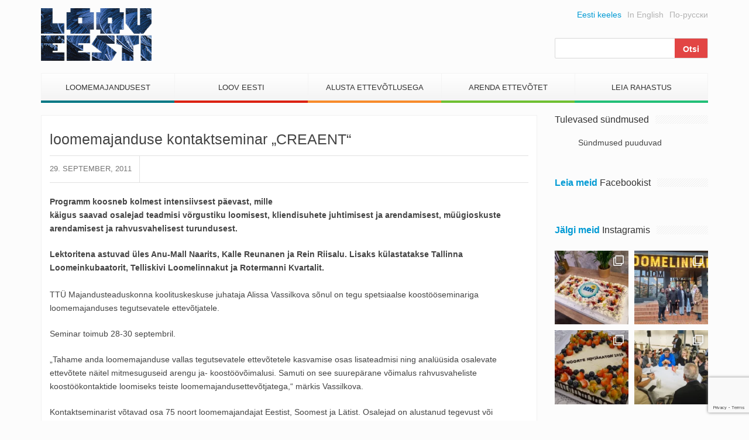

--- FILE ---
content_type: text/html; charset=utf-8
request_url: https://www.google.com/recaptcha/api2/anchor?ar=1&k=6Lev1qcUAAAAAHHDQSBYO7Vhetw8BCAYwt8zwTMH&co=aHR0cHM6Ly93d3cubG9vdmVlc3RpLmVlOjQ0Mw..&hl=en&v=PoyoqOPhxBO7pBk68S4YbpHZ&size=invisible&anchor-ms=20000&execute-ms=30000&cb=gtw37l7o8l4p
body_size: 48784
content:
<!DOCTYPE HTML><html dir="ltr" lang="en"><head><meta http-equiv="Content-Type" content="text/html; charset=UTF-8">
<meta http-equiv="X-UA-Compatible" content="IE=edge">
<title>reCAPTCHA</title>
<style type="text/css">
/* cyrillic-ext */
@font-face {
  font-family: 'Roboto';
  font-style: normal;
  font-weight: 400;
  font-stretch: 100%;
  src: url(//fonts.gstatic.com/s/roboto/v48/KFO7CnqEu92Fr1ME7kSn66aGLdTylUAMa3GUBHMdazTgWw.woff2) format('woff2');
  unicode-range: U+0460-052F, U+1C80-1C8A, U+20B4, U+2DE0-2DFF, U+A640-A69F, U+FE2E-FE2F;
}
/* cyrillic */
@font-face {
  font-family: 'Roboto';
  font-style: normal;
  font-weight: 400;
  font-stretch: 100%;
  src: url(//fonts.gstatic.com/s/roboto/v48/KFO7CnqEu92Fr1ME7kSn66aGLdTylUAMa3iUBHMdazTgWw.woff2) format('woff2');
  unicode-range: U+0301, U+0400-045F, U+0490-0491, U+04B0-04B1, U+2116;
}
/* greek-ext */
@font-face {
  font-family: 'Roboto';
  font-style: normal;
  font-weight: 400;
  font-stretch: 100%;
  src: url(//fonts.gstatic.com/s/roboto/v48/KFO7CnqEu92Fr1ME7kSn66aGLdTylUAMa3CUBHMdazTgWw.woff2) format('woff2');
  unicode-range: U+1F00-1FFF;
}
/* greek */
@font-face {
  font-family: 'Roboto';
  font-style: normal;
  font-weight: 400;
  font-stretch: 100%;
  src: url(//fonts.gstatic.com/s/roboto/v48/KFO7CnqEu92Fr1ME7kSn66aGLdTylUAMa3-UBHMdazTgWw.woff2) format('woff2');
  unicode-range: U+0370-0377, U+037A-037F, U+0384-038A, U+038C, U+038E-03A1, U+03A3-03FF;
}
/* math */
@font-face {
  font-family: 'Roboto';
  font-style: normal;
  font-weight: 400;
  font-stretch: 100%;
  src: url(//fonts.gstatic.com/s/roboto/v48/KFO7CnqEu92Fr1ME7kSn66aGLdTylUAMawCUBHMdazTgWw.woff2) format('woff2');
  unicode-range: U+0302-0303, U+0305, U+0307-0308, U+0310, U+0312, U+0315, U+031A, U+0326-0327, U+032C, U+032F-0330, U+0332-0333, U+0338, U+033A, U+0346, U+034D, U+0391-03A1, U+03A3-03A9, U+03B1-03C9, U+03D1, U+03D5-03D6, U+03F0-03F1, U+03F4-03F5, U+2016-2017, U+2034-2038, U+203C, U+2040, U+2043, U+2047, U+2050, U+2057, U+205F, U+2070-2071, U+2074-208E, U+2090-209C, U+20D0-20DC, U+20E1, U+20E5-20EF, U+2100-2112, U+2114-2115, U+2117-2121, U+2123-214F, U+2190, U+2192, U+2194-21AE, U+21B0-21E5, U+21F1-21F2, U+21F4-2211, U+2213-2214, U+2216-22FF, U+2308-230B, U+2310, U+2319, U+231C-2321, U+2336-237A, U+237C, U+2395, U+239B-23B7, U+23D0, U+23DC-23E1, U+2474-2475, U+25AF, U+25B3, U+25B7, U+25BD, U+25C1, U+25CA, U+25CC, U+25FB, U+266D-266F, U+27C0-27FF, U+2900-2AFF, U+2B0E-2B11, U+2B30-2B4C, U+2BFE, U+3030, U+FF5B, U+FF5D, U+1D400-1D7FF, U+1EE00-1EEFF;
}
/* symbols */
@font-face {
  font-family: 'Roboto';
  font-style: normal;
  font-weight: 400;
  font-stretch: 100%;
  src: url(//fonts.gstatic.com/s/roboto/v48/KFO7CnqEu92Fr1ME7kSn66aGLdTylUAMaxKUBHMdazTgWw.woff2) format('woff2');
  unicode-range: U+0001-000C, U+000E-001F, U+007F-009F, U+20DD-20E0, U+20E2-20E4, U+2150-218F, U+2190, U+2192, U+2194-2199, U+21AF, U+21E6-21F0, U+21F3, U+2218-2219, U+2299, U+22C4-22C6, U+2300-243F, U+2440-244A, U+2460-24FF, U+25A0-27BF, U+2800-28FF, U+2921-2922, U+2981, U+29BF, U+29EB, U+2B00-2BFF, U+4DC0-4DFF, U+FFF9-FFFB, U+10140-1018E, U+10190-1019C, U+101A0, U+101D0-101FD, U+102E0-102FB, U+10E60-10E7E, U+1D2C0-1D2D3, U+1D2E0-1D37F, U+1F000-1F0FF, U+1F100-1F1AD, U+1F1E6-1F1FF, U+1F30D-1F30F, U+1F315, U+1F31C, U+1F31E, U+1F320-1F32C, U+1F336, U+1F378, U+1F37D, U+1F382, U+1F393-1F39F, U+1F3A7-1F3A8, U+1F3AC-1F3AF, U+1F3C2, U+1F3C4-1F3C6, U+1F3CA-1F3CE, U+1F3D4-1F3E0, U+1F3ED, U+1F3F1-1F3F3, U+1F3F5-1F3F7, U+1F408, U+1F415, U+1F41F, U+1F426, U+1F43F, U+1F441-1F442, U+1F444, U+1F446-1F449, U+1F44C-1F44E, U+1F453, U+1F46A, U+1F47D, U+1F4A3, U+1F4B0, U+1F4B3, U+1F4B9, U+1F4BB, U+1F4BF, U+1F4C8-1F4CB, U+1F4D6, U+1F4DA, U+1F4DF, U+1F4E3-1F4E6, U+1F4EA-1F4ED, U+1F4F7, U+1F4F9-1F4FB, U+1F4FD-1F4FE, U+1F503, U+1F507-1F50B, U+1F50D, U+1F512-1F513, U+1F53E-1F54A, U+1F54F-1F5FA, U+1F610, U+1F650-1F67F, U+1F687, U+1F68D, U+1F691, U+1F694, U+1F698, U+1F6AD, U+1F6B2, U+1F6B9-1F6BA, U+1F6BC, U+1F6C6-1F6CF, U+1F6D3-1F6D7, U+1F6E0-1F6EA, U+1F6F0-1F6F3, U+1F6F7-1F6FC, U+1F700-1F7FF, U+1F800-1F80B, U+1F810-1F847, U+1F850-1F859, U+1F860-1F887, U+1F890-1F8AD, U+1F8B0-1F8BB, U+1F8C0-1F8C1, U+1F900-1F90B, U+1F93B, U+1F946, U+1F984, U+1F996, U+1F9E9, U+1FA00-1FA6F, U+1FA70-1FA7C, U+1FA80-1FA89, U+1FA8F-1FAC6, U+1FACE-1FADC, U+1FADF-1FAE9, U+1FAF0-1FAF8, U+1FB00-1FBFF;
}
/* vietnamese */
@font-face {
  font-family: 'Roboto';
  font-style: normal;
  font-weight: 400;
  font-stretch: 100%;
  src: url(//fonts.gstatic.com/s/roboto/v48/KFO7CnqEu92Fr1ME7kSn66aGLdTylUAMa3OUBHMdazTgWw.woff2) format('woff2');
  unicode-range: U+0102-0103, U+0110-0111, U+0128-0129, U+0168-0169, U+01A0-01A1, U+01AF-01B0, U+0300-0301, U+0303-0304, U+0308-0309, U+0323, U+0329, U+1EA0-1EF9, U+20AB;
}
/* latin-ext */
@font-face {
  font-family: 'Roboto';
  font-style: normal;
  font-weight: 400;
  font-stretch: 100%;
  src: url(//fonts.gstatic.com/s/roboto/v48/KFO7CnqEu92Fr1ME7kSn66aGLdTylUAMa3KUBHMdazTgWw.woff2) format('woff2');
  unicode-range: U+0100-02BA, U+02BD-02C5, U+02C7-02CC, U+02CE-02D7, U+02DD-02FF, U+0304, U+0308, U+0329, U+1D00-1DBF, U+1E00-1E9F, U+1EF2-1EFF, U+2020, U+20A0-20AB, U+20AD-20C0, U+2113, U+2C60-2C7F, U+A720-A7FF;
}
/* latin */
@font-face {
  font-family: 'Roboto';
  font-style: normal;
  font-weight: 400;
  font-stretch: 100%;
  src: url(//fonts.gstatic.com/s/roboto/v48/KFO7CnqEu92Fr1ME7kSn66aGLdTylUAMa3yUBHMdazQ.woff2) format('woff2');
  unicode-range: U+0000-00FF, U+0131, U+0152-0153, U+02BB-02BC, U+02C6, U+02DA, U+02DC, U+0304, U+0308, U+0329, U+2000-206F, U+20AC, U+2122, U+2191, U+2193, U+2212, U+2215, U+FEFF, U+FFFD;
}
/* cyrillic-ext */
@font-face {
  font-family: 'Roboto';
  font-style: normal;
  font-weight: 500;
  font-stretch: 100%;
  src: url(//fonts.gstatic.com/s/roboto/v48/KFO7CnqEu92Fr1ME7kSn66aGLdTylUAMa3GUBHMdazTgWw.woff2) format('woff2');
  unicode-range: U+0460-052F, U+1C80-1C8A, U+20B4, U+2DE0-2DFF, U+A640-A69F, U+FE2E-FE2F;
}
/* cyrillic */
@font-face {
  font-family: 'Roboto';
  font-style: normal;
  font-weight: 500;
  font-stretch: 100%;
  src: url(//fonts.gstatic.com/s/roboto/v48/KFO7CnqEu92Fr1ME7kSn66aGLdTylUAMa3iUBHMdazTgWw.woff2) format('woff2');
  unicode-range: U+0301, U+0400-045F, U+0490-0491, U+04B0-04B1, U+2116;
}
/* greek-ext */
@font-face {
  font-family: 'Roboto';
  font-style: normal;
  font-weight: 500;
  font-stretch: 100%;
  src: url(//fonts.gstatic.com/s/roboto/v48/KFO7CnqEu92Fr1ME7kSn66aGLdTylUAMa3CUBHMdazTgWw.woff2) format('woff2');
  unicode-range: U+1F00-1FFF;
}
/* greek */
@font-face {
  font-family: 'Roboto';
  font-style: normal;
  font-weight: 500;
  font-stretch: 100%;
  src: url(//fonts.gstatic.com/s/roboto/v48/KFO7CnqEu92Fr1ME7kSn66aGLdTylUAMa3-UBHMdazTgWw.woff2) format('woff2');
  unicode-range: U+0370-0377, U+037A-037F, U+0384-038A, U+038C, U+038E-03A1, U+03A3-03FF;
}
/* math */
@font-face {
  font-family: 'Roboto';
  font-style: normal;
  font-weight: 500;
  font-stretch: 100%;
  src: url(//fonts.gstatic.com/s/roboto/v48/KFO7CnqEu92Fr1ME7kSn66aGLdTylUAMawCUBHMdazTgWw.woff2) format('woff2');
  unicode-range: U+0302-0303, U+0305, U+0307-0308, U+0310, U+0312, U+0315, U+031A, U+0326-0327, U+032C, U+032F-0330, U+0332-0333, U+0338, U+033A, U+0346, U+034D, U+0391-03A1, U+03A3-03A9, U+03B1-03C9, U+03D1, U+03D5-03D6, U+03F0-03F1, U+03F4-03F5, U+2016-2017, U+2034-2038, U+203C, U+2040, U+2043, U+2047, U+2050, U+2057, U+205F, U+2070-2071, U+2074-208E, U+2090-209C, U+20D0-20DC, U+20E1, U+20E5-20EF, U+2100-2112, U+2114-2115, U+2117-2121, U+2123-214F, U+2190, U+2192, U+2194-21AE, U+21B0-21E5, U+21F1-21F2, U+21F4-2211, U+2213-2214, U+2216-22FF, U+2308-230B, U+2310, U+2319, U+231C-2321, U+2336-237A, U+237C, U+2395, U+239B-23B7, U+23D0, U+23DC-23E1, U+2474-2475, U+25AF, U+25B3, U+25B7, U+25BD, U+25C1, U+25CA, U+25CC, U+25FB, U+266D-266F, U+27C0-27FF, U+2900-2AFF, U+2B0E-2B11, U+2B30-2B4C, U+2BFE, U+3030, U+FF5B, U+FF5D, U+1D400-1D7FF, U+1EE00-1EEFF;
}
/* symbols */
@font-face {
  font-family: 'Roboto';
  font-style: normal;
  font-weight: 500;
  font-stretch: 100%;
  src: url(//fonts.gstatic.com/s/roboto/v48/KFO7CnqEu92Fr1ME7kSn66aGLdTylUAMaxKUBHMdazTgWw.woff2) format('woff2');
  unicode-range: U+0001-000C, U+000E-001F, U+007F-009F, U+20DD-20E0, U+20E2-20E4, U+2150-218F, U+2190, U+2192, U+2194-2199, U+21AF, U+21E6-21F0, U+21F3, U+2218-2219, U+2299, U+22C4-22C6, U+2300-243F, U+2440-244A, U+2460-24FF, U+25A0-27BF, U+2800-28FF, U+2921-2922, U+2981, U+29BF, U+29EB, U+2B00-2BFF, U+4DC0-4DFF, U+FFF9-FFFB, U+10140-1018E, U+10190-1019C, U+101A0, U+101D0-101FD, U+102E0-102FB, U+10E60-10E7E, U+1D2C0-1D2D3, U+1D2E0-1D37F, U+1F000-1F0FF, U+1F100-1F1AD, U+1F1E6-1F1FF, U+1F30D-1F30F, U+1F315, U+1F31C, U+1F31E, U+1F320-1F32C, U+1F336, U+1F378, U+1F37D, U+1F382, U+1F393-1F39F, U+1F3A7-1F3A8, U+1F3AC-1F3AF, U+1F3C2, U+1F3C4-1F3C6, U+1F3CA-1F3CE, U+1F3D4-1F3E0, U+1F3ED, U+1F3F1-1F3F3, U+1F3F5-1F3F7, U+1F408, U+1F415, U+1F41F, U+1F426, U+1F43F, U+1F441-1F442, U+1F444, U+1F446-1F449, U+1F44C-1F44E, U+1F453, U+1F46A, U+1F47D, U+1F4A3, U+1F4B0, U+1F4B3, U+1F4B9, U+1F4BB, U+1F4BF, U+1F4C8-1F4CB, U+1F4D6, U+1F4DA, U+1F4DF, U+1F4E3-1F4E6, U+1F4EA-1F4ED, U+1F4F7, U+1F4F9-1F4FB, U+1F4FD-1F4FE, U+1F503, U+1F507-1F50B, U+1F50D, U+1F512-1F513, U+1F53E-1F54A, U+1F54F-1F5FA, U+1F610, U+1F650-1F67F, U+1F687, U+1F68D, U+1F691, U+1F694, U+1F698, U+1F6AD, U+1F6B2, U+1F6B9-1F6BA, U+1F6BC, U+1F6C6-1F6CF, U+1F6D3-1F6D7, U+1F6E0-1F6EA, U+1F6F0-1F6F3, U+1F6F7-1F6FC, U+1F700-1F7FF, U+1F800-1F80B, U+1F810-1F847, U+1F850-1F859, U+1F860-1F887, U+1F890-1F8AD, U+1F8B0-1F8BB, U+1F8C0-1F8C1, U+1F900-1F90B, U+1F93B, U+1F946, U+1F984, U+1F996, U+1F9E9, U+1FA00-1FA6F, U+1FA70-1FA7C, U+1FA80-1FA89, U+1FA8F-1FAC6, U+1FACE-1FADC, U+1FADF-1FAE9, U+1FAF0-1FAF8, U+1FB00-1FBFF;
}
/* vietnamese */
@font-face {
  font-family: 'Roboto';
  font-style: normal;
  font-weight: 500;
  font-stretch: 100%;
  src: url(//fonts.gstatic.com/s/roboto/v48/KFO7CnqEu92Fr1ME7kSn66aGLdTylUAMa3OUBHMdazTgWw.woff2) format('woff2');
  unicode-range: U+0102-0103, U+0110-0111, U+0128-0129, U+0168-0169, U+01A0-01A1, U+01AF-01B0, U+0300-0301, U+0303-0304, U+0308-0309, U+0323, U+0329, U+1EA0-1EF9, U+20AB;
}
/* latin-ext */
@font-face {
  font-family: 'Roboto';
  font-style: normal;
  font-weight: 500;
  font-stretch: 100%;
  src: url(//fonts.gstatic.com/s/roboto/v48/KFO7CnqEu92Fr1ME7kSn66aGLdTylUAMa3KUBHMdazTgWw.woff2) format('woff2');
  unicode-range: U+0100-02BA, U+02BD-02C5, U+02C7-02CC, U+02CE-02D7, U+02DD-02FF, U+0304, U+0308, U+0329, U+1D00-1DBF, U+1E00-1E9F, U+1EF2-1EFF, U+2020, U+20A0-20AB, U+20AD-20C0, U+2113, U+2C60-2C7F, U+A720-A7FF;
}
/* latin */
@font-face {
  font-family: 'Roboto';
  font-style: normal;
  font-weight: 500;
  font-stretch: 100%;
  src: url(//fonts.gstatic.com/s/roboto/v48/KFO7CnqEu92Fr1ME7kSn66aGLdTylUAMa3yUBHMdazQ.woff2) format('woff2');
  unicode-range: U+0000-00FF, U+0131, U+0152-0153, U+02BB-02BC, U+02C6, U+02DA, U+02DC, U+0304, U+0308, U+0329, U+2000-206F, U+20AC, U+2122, U+2191, U+2193, U+2212, U+2215, U+FEFF, U+FFFD;
}
/* cyrillic-ext */
@font-face {
  font-family: 'Roboto';
  font-style: normal;
  font-weight: 900;
  font-stretch: 100%;
  src: url(//fonts.gstatic.com/s/roboto/v48/KFO7CnqEu92Fr1ME7kSn66aGLdTylUAMa3GUBHMdazTgWw.woff2) format('woff2');
  unicode-range: U+0460-052F, U+1C80-1C8A, U+20B4, U+2DE0-2DFF, U+A640-A69F, U+FE2E-FE2F;
}
/* cyrillic */
@font-face {
  font-family: 'Roboto';
  font-style: normal;
  font-weight: 900;
  font-stretch: 100%;
  src: url(//fonts.gstatic.com/s/roboto/v48/KFO7CnqEu92Fr1ME7kSn66aGLdTylUAMa3iUBHMdazTgWw.woff2) format('woff2');
  unicode-range: U+0301, U+0400-045F, U+0490-0491, U+04B0-04B1, U+2116;
}
/* greek-ext */
@font-face {
  font-family: 'Roboto';
  font-style: normal;
  font-weight: 900;
  font-stretch: 100%;
  src: url(//fonts.gstatic.com/s/roboto/v48/KFO7CnqEu92Fr1ME7kSn66aGLdTylUAMa3CUBHMdazTgWw.woff2) format('woff2');
  unicode-range: U+1F00-1FFF;
}
/* greek */
@font-face {
  font-family: 'Roboto';
  font-style: normal;
  font-weight: 900;
  font-stretch: 100%;
  src: url(//fonts.gstatic.com/s/roboto/v48/KFO7CnqEu92Fr1ME7kSn66aGLdTylUAMa3-UBHMdazTgWw.woff2) format('woff2');
  unicode-range: U+0370-0377, U+037A-037F, U+0384-038A, U+038C, U+038E-03A1, U+03A3-03FF;
}
/* math */
@font-face {
  font-family: 'Roboto';
  font-style: normal;
  font-weight: 900;
  font-stretch: 100%;
  src: url(//fonts.gstatic.com/s/roboto/v48/KFO7CnqEu92Fr1ME7kSn66aGLdTylUAMawCUBHMdazTgWw.woff2) format('woff2');
  unicode-range: U+0302-0303, U+0305, U+0307-0308, U+0310, U+0312, U+0315, U+031A, U+0326-0327, U+032C, U+032F-0330, U+0332-0333, U+0338, U+033A, U+0346, U+034D, U+0391-03A1, U+03A3-03A9, U+03B1-03C9, U+03D1, U+03D5-03D6, U+03F0-03F1, U+03F4-03F5, U+2016-2017, U+2034-2038, U+203C, U+2040, U+2043, U+2047, U+2050, U+2057, U+205F, U+2070-2071, U+2074-208E, U+2090-209C, U+20D0-20DC, U+20E1, U+20E5-20EF, U+2100-2112, U+2114-2115, U+2117-2121, U+2123-214F, U+2190, U+2192, U+2194-21AE, U+21B0-21E5, U+21F1-21F2, U+21F4-2211, U+2213-2214, U+2216-22FF, U+2308-230B, U+2310, U+2319, U+231C-2321, U+2336-237A, U+237C, U+2395, U+239B-23B7, U+23D0, U+23DC-23E1, U+2474-2475, U+25AF, U+25B3, U+25B7, U+25BD, U+25C1, U+25CA, U+25CC, U+25FB, U+266D-266F, U+27C0-27FF, U+2900-2AFF, U+2B0E-2B11, U+2B30-2B4C, U+2BFE, U+3030, U+FF5B, U+FF5D, U+1D400-1D7FF, U+1EE00-1EEFF;
}
/* symbols */
@font-face {
  font-family: 'Roboto';
  font-style: normal;
  font-weight: 900;
  font-stretch: 100%;
  src: url(//fonts.gstatic.com/s/roboto/v48/KFO7CnqEu92Fr1ME7kSn66aGLdTylUAMaxKUBHMdazTgWw.woff2) format('woff2');
  unicode-range: U+0001-000C, U+000E-001F, U+007F-009F, U+20DD-20E0, U+20E2-20E4, U+2150-218F, U+2190, U+2192, U+2194-2199, U+21AF, U+21E6-21F0, U+21F3, U+2218-2219, U+2299, U+22C4-22C6, U+2300-243F, U+2440-244A, U+2460-24FF, U+25A0-27BF, U+2800-28FF, U+2921-2922, U+2981, U+29BF, U+29EB, U+2B00-2BFF, U+4DC0-4DFF, U+FFF9-FFFB, U+10140-1018E, U+10190-1019C, U+101A0, U+101D0-101FD, U+102E0-102FB, U+10E60-10E7E, U+1D2C0-1D2D3, U+1D2E0-1D37F, U+1F000-1F0FF, U+1F100-1F1AD, U+1F1E6-1F1FF, U+1F30D-1F30F, U+1F315, U+1F31C, U+1F31E, U+1F320-1F32C, U+1F336, U+1F378, U+1F37D, U+1F382, U+1F393-1F39F, U+1F3A7-1F3A8, U+1F3AC-1F3AF, U+1F3C2, U+1F3C4-1F3C6, U+1F3CA-1F3CE, U+1F3D4-1F3E0, U+1F3ED, U+1F3F1-1F3F3, U+1F3F5-1F3F7, U+1F408, U+1F415, U+1F41F, U+1F426, U+1F43F, U+1F441-1F442, U+1F444, U+1F446-1F449, U+1F44C-1F44E, U+1F453, U+1F46A, U+1F47D, U+1F4A3, U+1F4B0, U+1F4B3, U+1F4B9, U+1F4BB, U+1F4BF, U+1F4C8-1F4CB, U+1F4D6, U+1F4DA, U+1F4DF, U+1F4E3-1F4E6, U+1F4EA-1F4ED, U+1F4F7, U+1F4F9-1F4FB, U+1F4FD-1F4FE, U+1F503, U+1F507-1F50B, U+1F50D, U+1F512-1F513, U+1F53E-1F54A, U+1F54F-1F5FA, U+1F610, U+1F650-1F67F, U+1F687, U+1F68D, U+1F691, U+1F694, U+1F698, U+1F6AD, U+1F6B2, U+1F6B9-1F6BA, U+1F6BC, U+1F6C6-1F6CF, U+1F6D3-1F6D7, U+1F6E0-1F6EA, U+1F6F0-1F6F3, U+1F6F7-1F6FC, U+1F700-1F7FF, U+1F800-1F80B, U+1F810-1F847, U+1F850-1F859, U+1F860-1F887, U+1F890-1F8AD, U+1F8B0-1F8BB, U+1F8C0-1F8C1, U+1F900-1F90B, U+1F93B, U+1F946, U+1F984, U+1F996, U+1F9E9, U+1FA00-1FA6F, U+1FA70-1FA7C, U+1FA80-1FA89, U+1FA8F-1FAC6, U+1FACE-1FADC, U+1FADF-1FAE9, U+1FAF0-1FAF8, U+1FB00-1FBFF;
}
/* vietnamese */
@font-face {
  font-family: 'Roboto';
  font-style: normal;
  font-weight: 900;
  font-stretch: 100%;
  src: url(//fonts.gstatic.com/s/roboto/v48/KFO7CnqEu92Fr1ME7kSn66aGLdTylUAMa3OUBHMdazTgWw.woff2) format('woff2');
  unicode-range: U+0102-0103, U+0110-0111, U+0128-0129, U+0168-0169, U+01A0-01A1, U+01AF-01B0, U+0300-0301, U+0303-0304, U+0308-0309, U+0323, U+0329, U+1EA0-1EF9, U+20AB;
}
/* latin-ext */
@font-face {
  font-family: 'Roboto';
  font-style: normal;
  font-weight: 900;
  font-stretch: 100%;
  src: url(//fonts.gstatic.com/s/roboto/v48/KFO7CnqEu92Fr1ME7kSn66aGLdTylUAMa3KUBHMdazTgWw.woff2) format('woff2');
  unicode-range: U+0100-02BA, U+02BD-02C5, U+02C7-02CC, U+02CE-02D7, U+02DD-02FF, U+0304, U+0308, U+0329, U+1D00-1DBF, U+1E00-1E9F, U+1EF2-1EFF, U+2020, U+20A0-20AB, U+20AD-20C0, U+2113, U+2C60-2C7F, U+A720-A7FF;
}
/* latin */
@font-face {
  font-family: 'Roboto';
  font-style: normal;
  font-weight: 900;
  font-stretch: 100%;
  src: url(//fonts.gstatic.com/s/roboto/v48/KFO7CnqEu92Fr1ME7kSn66aGLdTylUAMa3yUBHMdazQ.woff2) format('woff2');
  unicode-range: U+0000-00FF, U+0131, U+0152-0153, U+02BB-02BC, U+02C6, U+02DA, U+02DC, U+0304, U+0308, U+0329, U+2000-206F, U+20AC, U+2122, U+2191, U+2193, U+2212, U+2215, U+FEFF, U+FFFD;
}

</style>
<link rel="stylesheet" type="text/css" href="https://www.gstatic.com/recaptcha/releases/PoyoqOPhxBO7pBk68S4YbpHZ/styles__ltr.css">
<script nonce="fXyT71g9LAghpWkn0WACNA" type="text/javascript">window['__recaptcha_api'] = 'https://www.google.com/recaptcha/api2/';</script>
<script type="text/javascript" src="https://www.gstatic.com/recaptcha/releases/PoyoqOPhxBO7pBk68S4YbpHZ/recaptcha__en.js" nonce="fXyT71g9LAghpWkn0WACNA">
      
    </script></head>
<body><div id="rc-anchor-alert" class="rc-anchor-alert"></div>
<input type="hidden" id="recaptcha-token" value="[base64]">
<script type="text/javascript" nonce="fXyT71g9LAghpWkn0WACNA">
      recaptcha.anchor.Main.init("[\x22ainput\x22,[\x22bgdata\x22,\x22\x22,\[base64]/[base64]/UltIKytdPWE6KGE8MjA0OD9SW0grK109YT4+NnwxOTI6KChhJjY0NTEyKT09NTUyOTYmJnErMTxoLmxlbmd0aCYmKGguY2hhckNvZGVBdChxKzEpJjY0NTEyKT09NTYzMjA/[base64]/MjU1OlI/[base64]/[base64]/[base64]/[base64]/[base64]/[base64]/[base64]/[base64]/[base64]/[base64]\x22,\[base64]\\u003d\\u003d\x22,\x22FsOlw594DMO9w6wdwqlAdcOvDhfCrgsGwoDDvsKQw5zDsXvCjWXCuglNFMOSeMKqBifDkcONw4drw7woZSDCji7Cn8KSwqjCoMKPwrbDvMKTwoDCu2rDhAMQNSfCthZ3w4fDt8ONEGkXAhJ7w7rCjMOZw5MIQ8OoTcOlJn4Uwr/DvcOMwojCssKLXzjCisKCw5x7w5zCvQc+AcKaw7hiOhnDrcOmIsO/[base64]/Cj0PCnkYdwrXDtBzDo1zCt8KQXMOYwrJPwrLCg27Cvn3Dq8KaDjDDqMOKXcKGw4/DvHNzKFfCisOJbW/CiWhsw5zDvcKoXVrDicOZwowkwqgZMsKxEMK3d3/ChmzChAExw4VQXF3CvMKZw7TCn8Ozw7DCvsOjw58lwot2wp7CtsKOwp/Cn8O/wrkSw4XClSXCkXZ0w7HDtMKzw7zDpMOhwp/DlsKTGXPCnMKVQ1MGJ8KqMcKsIyHCusKFw45rw4/CtcOEwoHDihlkcsKTE8KCwpjCs8KtEAfCoBNvw7/Dp8KywpDDkcKSwocrw40YwrTDlcOMw7TDgcK5FMK1TgbDu8KHAcKzUlvDl8KZKkDCmsO2V3TCkMKgcMO4ZMOqwoIaw7opwpd1wrnDmg3ChMOFc8KYw63DtDHDqBowKzHCqVEyXW3Dqh/CqlbDvADDjMKDw6dMw6LClsOUwqIsw7grYHQjwoYJFMOpZMOgE8KdwoE8w5ENw7DCtyvDtMKkcMKww67CtcO+w6F6SlDCsSHCr8OJwpLDoSkTaDlVwrZgEMKdw4FNTMOwwq1KwqBZb8OnLwVmwr/DqsKUJMOtw7BHVjbCmw7CtDTCpn86YQ/[base64]/[base64]/DpMK9wr3Dv0/CpcKzMyQDNVzCu8Omw53DrcKgbcOnB8Okw6HCs2bDpsK2KnPCisKaCsOIwqLDucO9YhHCiTHCoXbCt8OqacOCXsOnRcOGwqIDLsOEwozCqcOKXQzCvA0lwpjCgg0Qw5xsw6XDlcKow5o1A8ODwrfDoGbDqEjDocKKCWtZX8OPwoLDhcKhSl1/w7rCu8KlwoVKGsOWw5LDkGV4w5nDnywawpTDsgdjwpd6WcKOwoQSw7FdSMONTk7CngZdUsKawpzDl8Omw4zCtsO7w4NsYm7CnsO3wpHCkShGVMKFw7AwRcOqw4hAUcOZw5zChTtjw4BPwpXCljplUMOIwqvDtMOjLsKXw4HDh8KlbMOWwo/[base64]/DqU/CrShPXD/CuMO/wqwiczVYw73Cnl9TwofCisK3I8OcwotIw5AtwqwNwrBHwrbCgWzCvAvCkhfDnjTCr0suFMOrMsKgfm3DryXDvSYsDcKFwoPCpMKMw4QTUsODDcOnwqvClsKfDHPDmMOswpYXwr9qw7DCvMOPbWTCtMKKIsOew7fCsMKSwo4LwroRJyXDssKLU27Cqi/CvmA7ZG5iXcOlw4/CkmNiGnfDncKKIcOaGsOPPgUcYGwIIwvCpUHDj8KZw7LCjcK9wqRNw4PDtSPDuCnCnxfChcOcw6fCucOYwoccwrwMDzlZRkRxw7HDo3nDkQfCoQDCuMK0Ei5GXHxUwqkqwoNveMKnw7N/ZlfCr8Kxw6XCvcK0V8O3UcKmw77Ck8KXwrvDgx3CgsO5w6jDuMKIVFBnwpjCgMOjwoHDtw5ew5vDtsK3w73Cqgwgw604IsKBbBDCicKRw6QPdMOOGF7Dj1F0CFNfXsKmw6IGMwfDgUDCjQZFGmtIYBjDpcKzwqDCkX/CrCcEVi1UwooZPEQYwrzCm8KiwodIw5puw5zDrMKWwpMQw5sswqjDpQXClBXCpMK+woXDjxPCsEjDssO1wpx0woFpw5t3PcOQwp/DgHYKV8KGw5YdN8OPAcOpKMKFQhZtE8KlFsOlS1AlDF1/w4xMw6fDsWs3R8KOKWI1wpBeOGbCpTnCrMOWwr01w7rCkMK0woDDm1rDrEEnwrZ5eMOpw55BwqTDgcKaTcOWw7PCoQBZwqw+KsORw7RkSSMjw7DCtMOaMcOlw7lHHATDgMOMUMKZw67CocOdw413I8Ozwo3Ck8O/fcKQQCrDnMOdwpHCpzLDjRzCksKawoPCt8KuQsOaworDmsOILT/[base64]/wpLDmWsEWcK4w7AdwpkFwpdzwpUjOlfCjTfDiMKsO8OGw4EgV8KpwqDCrsODwrA3w74DbzkYwrrDhMO7GzFNFAXCmMOow7w9w7w8QEsIw7PCnMKCwqvDn1/DocOYwpItNMO2bVBGBR1Uw4/CsXPCrMKkeMOWwolNw71Cw6hicFHDm19RZjVGbwzDgBjCp8KOwr54wo/CrcOLZ8Kmwo0zw5zDt2TDkg3DogNeaW5uKcOEF1UhwrHCl1E1OcOgw4EhZHjDtCJJw4Aywrdvdg/DhQcAw6TDj8KgwqR/[base64]/DjBXDsMOSEcKvHMKmHSRnw5LDoXDDj8O0FMOSb8KcNhorTMOYdcOseCrDrgdVYMKtw5fDt8O4w7/CqzAbw4ZwwrcDw7dAw6DCkALDrW4tworDuxbCh8OzfRwDw65cw6VEwo4MHsKMwp85BsKzwpTCgcKwQsK/czVVw63ClMKZKTlzHSzCucK2w5DCswPDih7Cq8K/PTbDmsOww7fCrwcFdsOGw7N+ZlsoVMOqwrTDoBTCqVcUwplbfsOeVztMw7nDhcOfUmIPQwjDm8KbE2fDlHbChcKdN8OsWGEiwo92QsOGwoXCjStGA8OTJMOrHkfCpMObwrpTw5PDjFPCtMKewrQ/UzYFw6/[base64]/CscOyGcKAV3LDuSvClTcnTxPDhsKCasKdT8OVwqTDk1zDqTt9w5nCqHXCv8K/wp4pVsOHw5NLwqcxwrnDvcOkw6fDhcKOOcOvbSoOBsKtBHsHbMKEw4PDiHbCv8OQwrrCtsOvOzTDsj4uUMOHEwTCncO5GMOtRXPClsODd8OyCcKMwpHDiCUlwoEzwpPDnMKlwrBRRBXDucOMw7ErNUx1w5xjL8OFFDHDm8O/YXdnw7jCgFwkN8OHWGrDk8OQw67DiQ/CqVPCl8O8w77Cq28HTcKULEvCuFHDtMKxw75dwq7DvsO4wrIKE3XDihsbwrslH8OyaFFXaMKqwrl2fcOwwrPDksO4MkTCrMKnwpzCiADDkcOHwovDgcOsw54swpZyF3VKw6zDuQN/NsOjw6XCk8K2GsOVwo/Dl8O3wpATSgp9E8KlPsKTwpwcOsKXH8OIDMO+w7LDtVrCtW3DhcKKwpLCvsKswrlwTMOOwpXDn38iB3PCqz80w7cVwo0lworCrk7CrsO/w6XDtE8RworCu8OwLwfCtMOPwpZ4wrTCqjlQw6pwwp4vw6hzw7fDrsOGV8Okwogwwph/McKpAcOwegDCq1rCmcOcXMKoKcKxwrsXw5FhDsKhw58XwpoWw7QXBcOOw5vCnsOUYXk7w6UowrzDiMOzB8O1w5rDjsKXwplNw7vDqcKBw6zDrsOpSAsbwotvw40oPThRw4xCHMOTHMOXwqpkwpVYwp3DqMKAwqs6GcOPwp3Cv8KUIxvDksKzTwJRw59POR/CkMO3KcOawq/DusO7w5LDqCZ3w7TCvcK5wogww6bCoyPCi8OtwrzCu8K1w7M+GmLCvkA2UsOAQcKWVMKSMMOobsOtw5xcKATDuMOoVMOkWzdLBcKJw4A7w4HCusKWwpscw47Dr8OHw5bDmHVeZhRvQB5lAAzDmcO/worCmcOtNyRwCUTCvsKEfzdgwr9JH0B7w7knWxRVL8Obw4XChycIXsK0RsOaTcK4w79/w4/Dg0gmw6vDksKlesOMNMOmOsOpwpFRXjLCtTrCm8K5YsKIZivCh2cSBhtCwoUow6/[base64]/w7sQUBjCuWHCpH4gwq96b8KZIsKgPmvDl8KSwoMowqhPMGHCq03Cv8KAOBROOSk9NnnDgsKewoIFw4/Cq8Krwq4FKQNwHWkKc8OQLcOew79cKsKSw50vw7VQw6PDr1nDoQzCnMKzdEIiw4bCpCpXw5jDvsKww5IVw4p+F8Kqw74yMMKew740w4vDjMOAYMKsw5HDksOiRsKHSsKHS8OuKwvDrgzDlBhOw6fDvB1TFTvCgcOLMMOKw4d/w60YZsOdw7zDv8KCWl7CvyFBwq7CrnPDlgYLwqYHwqXCngovMB9jw7jCgxsRwp3DgcKEw6UMwrMAw4XCnMKyXhM/CQPDjn9UB8O0J8OgMF/Ck8O7HHV5w4XDh8KPw7bCmyTDiMKJSW1Iwo9Uw4DCrUvDr8OMwoPCoMK/[base64]/Cqxw/[base64]/[base64]/DosO4w5xISVAWSjLCgwPDvcKqIwTDoVhsw5fDkDnDjBnDmsKOFWrDhHvCscOYZ0kSwq8NwoYYesOlP1xYw4/Ct2DDmsKmJFfCuHrChDEcwpXDkVPClcObwqDCpXxrV8K5B8O2w6E0aMKQw6NBDsK7wpLDpyFzNX4mOFLCqAp5w5UAf1sQeh8hw5IvwpXDqh50PMO9awDDlh/CuXfDksKhZ8KSw49ZYx4Kw6QVWnAodsOlc0cowpTDjQw8wrxoRsK2KBUCJMOhw5TClcOIwr3DusOzVcKLwpY8bcOGwo3DvMOHw4nDhkcgSUbDk0Qiwr/[base64]/CvFovwpDCvCg4woDCpsOLwoHDicKocE3CosKuchILwp40woNswojDrXrClg/DhmFKd8K5w7AldsKBwoo9TH/DvMOvbzRSEsObw5nDnhPDqS8BVixtw7TCp8KLeMOiw6c1w5FAw4Itw4FOSMO+w5bDjcO/AAvDjMOHw5rCkcOdEQDCq8KXw7vDp2zDsmHCvsO2X0N/XcK3w6Buw6/Dh1rDscOOMcKseVrDknDDmMK2EcOpBm8Fw4IzfsKawpAsBsK/C2R/wrTCkMOOw6Vawqg4cnvDo1I7wqrDq8KzwpXDk8KawoFTGD3CnsKkAy0Rwo/DrMKkBhYWIMOuwqnCrCzCksO9YmIiwp3CnMK7ZsOIQUnDn8OWwr7DhsOkw5vDom5lwqQmXglVwptFSRYZHGTCl8OGJWXCqFrChEzDvsOzCFDCgsKNMCzDhUjCgGQGOcONwq/Dql/Du1YdLmrDrkHDk8K6wr0RKGMkSsOVfsKnwoHDpcOJCirDqj7DmcOKEcOVwp7DtMK/VnXDm1zDmAJswo7CgMOeO8OYdRVcXWvDosKFBMObdsKCVjPDssOKMMK8GALDkXDCtMO4HsKRw7V9wqfCu8KOw5nDikNJY03DnDQEwrfCtsKIV8KVwrLDoBfCvcOewpTDjsKgJ0DDk8OHIUZiw4Q5HSPCkMOIw6HDmMOsN1x5w6Erw43Di3JTw4Fvc0XCiSpCw4/Dgg7Dmy/DssOsbh7DqsODwoDDmsKEw4g4EXMSwqs5SsO4KcO9WkbClMKnw7TCm8KgMMOUwr0kAsOKw57CmMK1w7Z2J8Khd8KieEfCi8OKwo8gwq57wqvDnkPCiMOsw6/Cui7DlcKxwoTDtsKxNMO/RUhCwqzCsAAiLcK9wq/Do8Oaw6HCvMKhCsK2w5/[base64]/Du8OWWcOhwpdTWGHCmcO+ZsO5QcOKesKowrnCtwnCmsOHw6bCk05DNkJZw5hwV1TDkMOvKl9TN0dww7Rhw7jCr8OsDwDDhcOXK2XDuMOew47CqF7CpsKYUMKEbMKUwrdBwpYFw5bDtQPCml7CqsKEw5M1RHNZbcKRwqTDvAzDlcKwLCrDpF0awp/CosObwqYCwrnDrMOnw7nDlTTDtHM+d0/CshsvIcKtUsO7w5MmUcOKZsOiAmchw6vCvsOnZx/[base64]/CgxULLQ3DpMKPYsKlw5Z0wobDv8KuXU3Cum/DsAbCgMK1wrzDvVp3e8OiCcOEJsKzwrVSwprCpRDDqMOmw5AsIMKvecKYdsKvXMKww44Fw6Vowp1GV8O+wonDjMKFw4tywpXDu8Onw4Fbwo86wp8Cw5XDiXtkw4BYw47Ds8KQw5/[base64]/CtU/[base64]/[base64]/[base64]/Cm8OLCjVXw4dqwqBUSsOPaMONYsK0V2ZzDcKvdwjDhcKIcMKka0N6wp/DmcOCw7zDs8K9F1MCw50xGxvDrhvDhsO3D8K4wozDlizDg8OrwrR6w7M5wplJwpxiw6nCigZXw6YJdRQmwoDCrcKKw7rCucK9wrDDmsKcw5I3d34oacKlwqwkTBIpQRRLalrDnsKKw5ZDBsKtwpgDX8KZV2/DiR7DtMKbwp7DuF4Bwr/CvQ8DK8KWw5bClVQtBsOJeXPDrMKKw6jDqcKhLMOcdcOawrvCkBrDpC5tGzfDssKbCcKxwofCpULDk8KZw49+w6vCqWbCoFTCpsOTX8Odw4cUScOXw7bDpsOhw4IbwoLDoGrCqCJBSSEdHXk7QcKadHHCow3Dr8OCwojDoMOuwrUPw5/DrQcxwr4Bwp3DpMKnNzAhGMO+ccOeRMKOwqTCjMKEwrjCkVPClVBLPMO/JsKAecKmCMO/[base64]/Dih/CpMKxw4NZS8Kvw7ZQcsOWPMOaJgDCn8OAO8O8X8OfwpAgQ8Krwr/[base64]/CqFrDoR/DtsOSw7g4wrZHw6Y5wojCqcO4wovDpT9bw7YHY3fDnMKhwqtDYFQxUl5hbEHDtMKZUC89KApVecOEMcOJU8KudxHCjMK+HibDs8KiDcK3w7vDvBBXDj4fwqEFdsO5wrbCqAJkFsKXLC/DhcOpwqBbw68jIcOaDU3DjxjClwMNw6M/w6fCvMK5w6PCoFEyCGF2Y8OsG8OAJcOyw4bDtidUwpLCjcO/[base64]/[base64]/Do8KxTBrCoWvDvGzDnMONGHo1PWcQwpFMwpcVwrFyagp4w5bCosKxw5/Cgj8MwqIlwrLDnsK2w4Atw5/DicOzYGELwpxpNxNUwp/Dl0Q/QcKhwrHDv3xeS3LCrEsww4TCiFpVw6fCpMO3JhBMcSvDoTHCuykRdRFYw41ywphgPsKUw5HCksKxWEsGwrhXQDbCiMOKwq4Xwrp4wp7Cj3fCosKpFxHCqSFCY8OaZgzDqyoFQsKZw79wdFxKQsK1w45cIMKOFcOQB1xyN1LCv8OXSMOvSwLChsO2HhrCky/DuRQ0w7fDgEEiTMO7wq3DhHknLjE8w7vDg8O0ZgUeEMO4NsKIw6/[base64]/woQtwrLDscOFwqPDusOMJ8ODw4HDomknTcKMwrHChcKMb2HDimh6OMO+AjFIw4bDoMKXfXDDj1wcfMKjwotIZEBNezvDosK5wqt1dsOja1/CqiPCv8Kxw7xFwoAMwrDDoljDhXMowp/CnsK2wqFhIMKnf8OSBQ/ChsKaElQ6w71mO1R5YkbChcK3wok/bV50PMKtwqfCpAzDj8KOw49Uw7t/wrTDrcKiDh41c8KpCCrCvBbCmMO7wrV9DnLDr8KtVXPDjsKXw4wpw51Lw5xSP2PDk8OiacKYf8KQIntnwqvCswpDI0jChHBHdcK7BTV7w4vCjsKMES3Dr8OBJsOBw6nCvsOFEcOTwqk+w4/Dm8KjLcOqw7bCjsKWBsKRcUTCth3CmBc0b8KwwqLDpcKhw4YNw5RaCMOPw49/YWnChwAYaMO0EcOACgoow6w0B8OkbMOgwrnCi8K8w4QrLBjCmsOJwo7CuiHDrg/Dv8OLLMKYwqnCl3zClE7CslrClEljwqwPTMKlwqDCqMOgwpsywo/Dm8K8TVcvwrtqV8K6IjtVwrp7w6HDpGR2SnnCsQHCisOIw6xvVcOSwqZrw54Gw6TCh8KYc1wEwq7CtHZNLsKiCcO/EsOZwobDmE0qSsKQwpjCnsOIKlFQw5TDl8OQwrtIMMOpw4vCl2YcNFrCuCXDicKfwo0Dw67Dn8OCwprDlUXCr0PCpzDCl8KawoNpwrl1VsK+w7YYEC0se8KbJ2cwesKBwqRzw5rClCbDqmzDuVPDjsKdwpLCpm/DgMKcwqHClkDDiMO0wprCpww4w4MJw617w686YXUXNMKIw60LwpjDkMOlw6HCsMK1PBbDksKKO00qd8OqKsOSQMOnw6keGMOSw4gqAQbCpcK1wqzCm3RRwovDvCjDiwPCvwU2JmhmwqPCt0vCmsKhXsOnw4o+D8K4AMO/wrbCtnBJZEAwAsKbw5MLwqpiwrYJw5HDmx3DpcK2w6Aqw7XCmUYTw44cW8OgAm3CjMKYw57DgTLDuMKgwp/CuQNewptkwpUbwotFw7dXBMOBX1/CulfDucOTe2LDqsKRwqvCmsOeLSNqw7nDlx5EZhPDt27CvlApwpl6w5TDpsOOHxFiwpIUfMKqQRTCvC1ZKsKww7DDtHTCr8K6wppYQhXCpQF/MXLCmWQSw7jCmUFUw5zCqsKBY2DDhsKzw5HDsGJgGWFkw495ZHTDg0M0wo3Dn8OnwojDlCfCk8OEY0vCuFHCnE9uFQIdw4IjacOYBsK/w6HDmgnDrE3DklB8cyYhwro/I8KVwqdrw5d9Q0weEMOQeQbCtsOBRm4/woHDn0PCmEXDnizCoW9VZmAtw5VKw4fDhl7CgFvDqsK2wrVPwonDlFhuMxBOwrzComIDVgtyBDnCisKaw7YZwrFmw4EINsOUEsO/w71ewrloXSLDrcKyw5ttw4bCtgswwrUDZsKXw4DDvcKBOsKgaUDDv8OVw6HDsSpqXGYowokSFsKPF8KrdxrCj8Ojw4jDksObKMOzLFMER1ZKwqHDrTwQw63DiHPCvAIdwq/CkMOCw7HDuznDqcK8HEMmOMKsw6rDrGVSwr3DmMOLwpXDvsK2NjPCqkh1LiloLBTDqFjCvEXDt1IewoUJw4LDj8ODXm8KwpHDg8KPw7cnAm7DgsKkYMONS8O3QsK+wqpiLmFnw4xWw4PDpFrDmsKlbsKPw7rDmsKkw5DClyR/bmMqw6EFOsKDw7tyID/DtUbDssOnw6TCosKJwoLClcOkLEHDpcOnwp/DjF3CucOgCXfCocOEworDgEvDih8OwpM9w4vDocOTWUtALXHCqcOcwrrDhsKxUsOlcsKnKsKqWcKWFsOddRXCthAHCcKJwp7DpMKowq7Cgm45FcKIwrzDs8OkRRUKw5zDmcKZGH/CvXolSzDCjAIfcsKAXzPDtyoODmLCj8K5Si7Cq0Evw6wpIMOnbcK/[base64]/DjSPCvRNkeUvCnBnCrsOWw6N5w4/CuUvDucOhwrfDksOgWgEFwqbCqcOGDMOPwpjDpEzDmW/CvMOOw6XDusKpa1fDlGvDhlvDiMKHQcKDRkgbXksEw5TCqAl+wr3Cr8KJe8Kyw7fDrmw/wrsIc8OgwrEPPSsSGi3CuUnCmEBtWcOow6ZnRcO3woAgBTXCknYNwpDDpcKVLsKxVcKZLcOUwpjCn8Kow4RPwoF+cMObd2rDr1Bpw6HDjQzDthEmwpoJEMORwqdjwovDn8Odwr1RYxYTw7vChMOncn/Cp8KDHMK0w4giwoESAcOLRsOiPsKtwr91UsOUVWvCo1MDSHYmw5jCoUYrwqfCu8KUNMKFf8ORwpjDosK8F0zDisOrJFRsw73CvcOmL8KbG0vCk8KIW3PDvMKEwqhawpF3w6/DrsOQbkMrd8OVeH7Cq1klA8KFC0rCrsKMw75UZj3CsELCumPCgBPDtStzwopaw43DsHXCohVKUcOdejskw6DCqsKoL1PCnhDCrsOSw6UawroRw7InbwvCmwrClcKDw65dwp4ldFYgw6U0AMOLfsOcYMOuwpNOw5vDog48w7HClcKEHkLDq8Kow7lKwo3CkMK/V8Orfl7CvAnDpSbChUnCnDLDnG5qwppGwp3Du8OLw70Cw7VkNMO8KmxUw5DCr8O0w5rDoEdjw7s1w4jCgMOnw4VPSVrCj8KdS8KCw6Itw6/Ch8KJRMK/dVNJw6ZXCFE+w4jDkW3DujzCosK7w7cuBFLDhMKlcMOMwpNyN3zDgMKsGsKtw5/[base64]/[base64]/DjFtQTTXCsXHCoDxhasOHw7/Dt8K5RTtDwqUSwpdqw7F3bhA3wq0QwqjCmAHDhsKzH3AqNsOMNSsLwokMfGU5PXs6aypYJ8K5ScKVN8O+F1rDpCzDsShcwrYtCQAqwo/DnsKzw7/DqcKpUnDDvDZSwpFewp99V8KFC2/DonAzasOLBcKdwqnDr8K5UXljF8OxE2NUw73CvgAxEyJ1ckwYPEptR8KnZcOVwokmPcOmNMOtIsK3HsOYGcOsAMKBCcKAw6UwwpUHF8Orw79EbS8GG3pULcKGbx9VFnNHwrLDisO/w6NNw6JHw7YSwqd6LAlZfVXDusKfw7IYcmHDnsOfSsKiwrDDkcO4HcK2aBzDghrCryU2w7LCqcOZcAnDlMOeZ8Kswo8pw7HCqT4dwq4QCnILw6TDglrCsMObM8O9w5bDkcOhw4nCtRHDpcOBVcOWwpg9wrLCjsKjw6/CmMOoR8OzX3tdR8KyJQTDgzrDmsKvEcO+wrHCjcOiEVAtwrLCicOuwpAZwqTCoULDncKow77DqMO8w7LCkcOcw7goMyNPHhHDkXZ1w6IAwphLOkNdPGHDg8OVw4jCmWLCscOzb1fCmBrCk8KTLMKXBE/Cj8OAFcOewqxFDkB8HsKdwoJzw7/CrCR3wqrDssOlN8KSwow8w4IGJsKdIizCrsKQfcK7OShVwrDCrsOeKMKnwq8owrdsaBRSwrXCuw8jccKfIMKWKTIYw7g7w5zCu8OYPsOPw7FKEcORCMK7HgtfwpHDmcK7OMOXS8KodsOCEsOifMKpR3cJYsKpwp8vw4/CnMKgw4BBBQ3CiMOJwpjDty1lSyMQwr7DgFQTwqPCr2TDr8KvwqIHRQbCucOnIAHDu8ORaXzClBXCuQ1wN8KJw6HDuMKNwql/NcOgccKvwpcnw5TCq39HQcOWTMKyVA9sw5nCrSViwrMZMMKAdMOAEWPDpGwUTsOvw7TCvGnDucKPWsKJYWkOXmUow5ZLChfDqHguw6DDokrCpnp8PSzDhC3DpMOJw4kXw4fDt8K0HcKVZxxUd8OVwoISK1nDpcK7G8Kmwq/CnlJQOcO7wq8QJ8K/wqY9TgQuw6tLw6HCs0BdaMK3w6fDuMOGdcKlwrFFw5tawr1iw69ZCCMIw5XCocOwUS/ChBYCUMOgFcOrNsKkw58nMTHDr8Ogw4PCtsKrw4bCuj/CsyrDjCzDunLDvTXCicOKwrvDnmrCgWdQasKKwojDoSPCqmHDlUA8wr8VwpvCu8KPw4/DkxAUe8OUw6HDp8O6ccO5wofDgMKywpTCgSZqwpNQw651wqRUwpPCv2tMw5l2BALDo8OmEwvDq2/DkcOxIMOiw6VdwokYHMOMwq/DvsOQTXbDpj5wOAnDlBR+w6ckw6fDkFR8GGbCixs/EMKtEGl/wp0MGzB2w6LDqcKgHRZSwrN0w5p/w4oVZMOZd8OVwofCisKpwqTCoMKsw5lnwqnCmC92wrbDvn7CscKpDzXChjXDkMKPKMKxPgUBwpcvw5oONjHDlylnwpoww51rI08rLcO6LcKUF8K4M8O1wr9zw7zCs8K5FVrCrAt6wqQ3GMK/w4jDknR1dUzCoR/DgmUzwqnCmzFxM8KMPRDCukPCkip8Zz/[base64]/DhULCuyfDsWjClW3Dg8KkSsKOQysEwoorNSpqwpcwwr1SC8KWbQcuNQYjPjtUwpXCjzvDgVvCssOfw7oCw7gNw5rDv8Kqw6JaS8OIwrLDhcOLDyXChGDDgMK2wrwRwqUNw5sBA2rCtnVjw6cWUy/CssO1LMORWWbCkWcNPMOKwrUQR0UcN8Ozw5TCuQ4RwpXCgMKtwojCn8OJIFhTOMKMw7/CtMO1WXzDkMK/[base64]/CMKyHcKnJz3DkcKmAVwFw4nCsD7Ckn8+woTDo8K3w48QwrTDssOaCcKSJsKyccOcwpsFBSLDo1NKZRzCnMObehM6VMKdwok/woohC8Oew4tMw694w6BVfMO4B8O/wqBFbTlTw6FswoLClMOyb8OkNhbCjsONw4VXw7jDisOFc8KHw5LDgcOMwrJ9w7bCt8OHR1LDiDFwwrXCksOpJHV/UMKbHEnCr8OdwpVsw5DCj8OWwroww6fCp3EKwrJ3wphmw6g2N2PDin/DtXHDlw/Cv8KISkDClB5LRsKmfyLDhMOww5MKDDNKU1B5FsOkw7DDrsO8HVDDiycSUFkBfzjCkXxMQAI4QQUmesKmF2fDlcOHLsKHwrXDs8KEXlkkVxLDksOBdsKKw67CtUjDgn3CpsOiwo7Cn3xdKMK5w6TCvzXCoTTCv8K/wpnCmcO0fxMoJlbDvwYmaAlyFcOJwojDrV4WYWRHaRjDvsKhaMO5P8ODNMO2fMO1wqcaaRPDk8OsXgbDs8ONw640GcO9wpF4wpHChEpuwpLDqlstJ8Ova8OLb8O7QH/CnXjDoClxw7/[base64]/w7TDlS4owpcHw4rDo8K0bX7DtDBKa8Obd8KIwqTCvcKUNSASLcKiw7nCmCnDo8Ksw7vDjsK+d8KSHRkKZwFcw4bCuFA7w7HDlcKmw5tGwosXwo7ClA/CucKURsKLwqFNZRwpVcOpw6kKwpvCmsOHwro3UcKnPMKiT1LDs8OVw6vCmFnDoMKxWMOtIcKCIUhYWCoCwpB2w71Dw6nDsRbClFogVcOoMmjDgHELQMOdw6PCm2ZnwqnCjkVGRU/ClF7DmDBvw51jDMOkdBZvw5UuDxUuwobCvhbDh8Osw7BJIsO9P8OCNcKRw60VPcKow4jCv8OWecKIw4DCnsORMQvDoMOCw6BiEUTCr2/DrisvTMKgTAgXw6PClFrDi8OzNWPConFZw7UTwrPCvMK+w4LCjcKhLX/CpwrCu8Kew4TCk8O9fcOWw4swwqnChcOlLGQdYQRKF8K5wqPCqXvDoGnDsggYwr9/wqDCrsO1FcKTGQzDsk1LYcO4woHCpE12YlUIwo/[base64]/[base64]/bULChsO7HS3Dn8KNbcKSCEE6eGZHwpQcQWFGYsK6fcK9w5rCoMKUw4QlR8KSU8KcFT9dDMK9w4rDq3XCil7CrTPCjmR3H8KLZcOYw6hYw5QvwqBqIi/[base64]/CqHF7F8Oyw4pRVUHCuMK2L0Q0w4hUK8OCTSFEbcO4w4dBS8Knw4/[base64]/w4Vaw77Dki4/wpjDu2HCm1TCvW9/[base64]/DhVFmfj/DhcOowqPCn8O/B2DCnMKyw4gswq8iwrkCB8OhMGJ2CMOoU8KCPcKeBRLCuEgVw63Dnwc/w44yw6sfwqXDoBcEd8KowoTCkUk6w4fCsnTCk8KnSFzChcK+PE51bnsMPMKXwp/[base64]/DusOxFT7CgsOAw4gLwoEmBTPCvMOvwpVwQcOOwrABWsKQe8OAPcK1EBYNwoxHwo9ewobDkEPDpEzDocOnwprDssKmMMOXwrLCizHDnMOuZ8O1akErMSo3AMK/wqbCkgQMw7zChGfCgwnCmhxIwrnDrsOAw6tFGk4Jw6/CvE7DlMK8BkMBw6hHUsKAw7k1wo8hw5nDiW/Dv01BwoYuwrkRw5DDnsOLwqrDgcKHw6slB8K0w4XCsxvDrsOpf0zCvUrClcOtQQHCisK/f3jCgsKtwpg0Djw9wqzDrTADa8OuWcOwwqzCkx3DhsKVd8OvwrnDnixlJQzCnBnDjMKBwrZ7wqbChcK3w6DDuRLChcKKw6DCrUkMwr/CsVbDlMKzDlQYFzTCjMOwJxjCrcKWwrF3wpTDjUwawolBwrvDjx/CpcO/[base64]/[base64]/DmmFUw4MXA33CjQc2Q8OdwqzCp0VCw6jCk8OfZV0tw6jCqsOfw4XDvcKaSRxNwrM/wojCsxwCTRHDrSvCusOOwrHChBlTE8KyIsOPwqDDry7CrlDCicKPIFtaw4M/MGnDoMKUCsK5w7LDo0fCv8Klw6IAXl9nw6HCosO5wrJjw5DDg2LDmgvDtEdzw4bDn8KBwpXDqMOEw7XCqwA9w7YXRMOEKmbCkTnDvEYvwpo3KlEeFcK+wr1UHHM0JWHCsinDksK9M8KUTz3CiRgdwowZw6LCoRJFwoMwOjvCr8K3w7Btwr/[base64]/[base64]/ZMK+AQZiID9uVsKJwprCt8OqHBY9w7tCw7XDtsOEwowlw6bCpn4Cw4/DqmbCiBTCmMKywoIZwrHCjsOKwoAGw57DiMOdw53DscOPZ8OvAXXDtWgLwo/CmMKQwpN7wq3DhsO8wqE4JznDicOew7glwotgwq/CnAxHw6c1wozDvUd0w5xwM0fChMKsw60QF1wmwrTDjsOUBVFwdsKJwog7w5BbYBRzQ8OnwpItIG1xRTAqwrxoeMOEw4V8wp1vw4bCpsK9w5BuBcKvSV/DlMOOw73CrcK7w5tfK8O0fsOLw5jCskRxCcKgw6DDusKPwrs4wpfCiiFFVsKZUXcUG8ONw4oNNMOMWMOPPHvCu3RSIsK4Ui3CgMOYFArCiMOOw6PDlsKsHMOcwqnDq0nCgsOIw5nDqjvDgGbDgMOZUsK/[base64]/a0Buw4jDicOLw6PDkcOsLF/[base64]/UH02SMOqw5XDucKqCwlWw6PDu8KsDA4FSMK4McOFahXCkmovwpfDjMKEwpIPJgnDk8K1A8KOGiXCsCLDnsKydRBiOUbCvcKBwq8pwrkLH8KvdMOSw6LCvsOAfVljw69zNsOuAsK5w5TChH0bbMKjwr4wRlldV8Ofw4zCnjTDh8OYw4/Ct8KowrXCjMO5NcK5Y24aPVbCrcKVwrsObsOawrHClD7CkcO6w4rDk8Kpw4rDmMOgw7HCgcKgw5Izw4J+w6jCocKFeyfDg8KQAG1awpcmXggPw6bCnFrCnBbClMO0w6sWGUjCi3B5w5/Ck1/Dv8KcUMKkecKNVzjCmsKMTXvCmmAfTMOudsORw5Bmw418MS1hwpJkw7MDUsOoC8KFw5N5GsOAw5bCp8KkKBZew7w1w6LDrjIkw6XDssKrTyrDgMKCw6UHPcOsT8KIwozDiMO1D8OGUHxQwpU2OcOgf8KswonDvgp/wqRUFSdiwr7DnMKGaMOXwrEFw4bDi8KuwoPCowkDLMKIYMO/PwPDgl7Cq8OQwozDiMKXwpXDqsOfKHBiwrRZbAxJQMKjWBfCh8K/c8KVSsKJw5jClnXDmygKwp9nw6Zzw7/DsUFmTcOIwrLDmghdw5hVQ8KywpzCmMKjwrRHCsKQAixWwrnDn8K9VcKAWMKkM8Oxwpoxw63CiGF9w4MrKxIzwpTDvcOJwpXDhWBRJcKHw6fDlcK9cMO/[base64]/Dq8OiVcO9wqDDvMKrw53DmFARw7YYw54yB2xyUl9YwoPDp1XCsljCvCHDjDDDqWfDnA3DmcKAw50NARLCnmBBLMOhwr8zw5LDqMKXwpoCw6YJBcO+PsKqwpgXG8KCwpDDocKvw4VNw7RYw5M2wrVhG8OdwpxnVR/CvkAVw6jCuhrCiMOfwoYsGnHCpTpcwos4wr45FMOkQsOGwq0Iw7ZTwqxUwrlqXUrDryTCqyrDoH1Sw4vDqMOzacOGw5bDkcK/wrjDrcKYwo7Dj8Orw6fDm8OJTkpYfltrwqfCkQ1HR8KDIsOQJ8KewpExwovDoyV2wqgMwplVw4pvfkgow5cVdHkwAsK7NsO6PFg+w6HDqMOFw7/DhAxVWMO4QTTCgsOxP8K9QHLCjsOWwo4SEcOPb8KYw6Q1bcOfWcKLw4MIwoh9wqrDm8OKwp7CtQ/CqsKwwpctecK8JsKjPsKbcFbDn8O8bAVRbicdw5JpwpvDsMOQwqMkw7nCvxkaw7TCkMO4wqbDkcObw7rCt8KmPMKkPsKxTiUQVcOfZcKGEMO/[base64]/PzrCucKXbmEXw68uw4PDkW3Cs0rDu8Krw45aDQHCrlnDssO+ecKBdsKwfMOgYy7CmXdvwplvYsODBT5efwlMwrzCncKWCWTDgsOjw7zDmcOJWwUGWinCv8O/[base64]/ejYwTxopw73Cm8K/wqplw5fDhsKeD8O2X8KoMCLCicOtf8OoMcOcw71zczTCssOoOsOSPcK4wrMQMTR8wq3Dl1YyHsO/wqDDjMKNwrlyw6jCvm5hGCd0DsKiLsK+w5IUwrdfU8K3YH11wp7DgkfDoiDCrMK+w4PDisOcwpgbwoM/EMO6w4XCjsKmWXjDqAdJwqvDi2hfw7g3dcOZVcKgBiAJwrddYMOhwrzCmsOlNsK7CsKnwrRiYx/DicKVBMKgA8KzBFpxwowCw4V6S8K9wqrDscK5woJdUcKHYxlYw5M7w4TDl0zDlMKQw7QKwpHDksOJI8KYCcK4fy9rw71wITLCiMKdWWMSw6PCuMKRIcO4CDLDsHzCiTpQb8O1ZcOPdMONBcO/TcOJGcKKw77CnxPDrFbDvcKMe3fCrFfCosKyYMKlwp3Cj8Okw4RIw4nCjmwlDnbCh8Kxw5nDkDfDj8KBw48eK8OFCcOsVcKAw5Zpw4LDu3TDt0XCnk7DgwbCmjjDg8O9wqBdw73Ci8O6wpZiwphvwo0cwrYLw5nDjsKpVk/Do23ClmTCpMKRJ8K6SMOGAcKZZcKFGMKucFtlRjbDh8KGAcOFw7AXNBBzXsOVwrcfBsKwZ8KHMsK/w47DosOMwr0WOMOyQCzCgRbDmGnDsXjDpmVdw5M9RnAzc8KkwqLDr2rDljYBw6HCgW/Dg8OBd8K0wrxxwoLDh8KfwpUSwr7Cp8KZw5JEw7VJwovDlMO+w4LCkyXDgSXChcO8Lj3CksKCVsOYwq/[base64]/[base64]/[base64]/wpHDsUnCvsKRKD7CiFvDncOOD3nCgsK1RTDCvsKoV1AXw7fClHjDvMO2dMKjRB3ClMKSw6fCtMK9wqjDvkY1YGN6ZcKfC1t1wqNjWsOowoJgNVh2w4vCqzEQIg9Sw4/DmcO9OsKhw6oMw7tRw4YiwqzDgy1CHRQIFB8uXWLDo8OoGCZTHw/Cv3LDtUbDi8ONIgATZRd0fsKJwrfCn0EIaUM0wpfCgMK9J8KzwqQUMcONFnAoFEvCicKxDCzCqzl8ZcK7w5/Cv8KVHsKcIcOHKhnDvMO1w4TDgifDvXdGQcKtwrnDgMKLw7BbwpgTw5rCmRPDuzVwD8O9wofCicKRCxd/cMOqw6ZLwrPDsVTCu8O4eEkIw6QcwpxKdsKtUCgDZ8Ouc8Ogw6bCmBpIwoJZwqHDmGsYwoYnw7DDoMKuYsOVw7LDrSNlw6pUPB0kw7TDl8K2w6DDi8OAYG7Dp2vCv8KqSiZrE1HDicK8IsO4dz1iJwgSNn/CvMO9PnleLgorwpbCoh/Cv8OWw4h/[base64]/DvcKNIcKjw5nCtA7DksK7wpvCvcK7wrPDhsOnwrvDlV/DpMOxw6J2ODxQwojCusOEw7XDkTY7NQDCnFVMEsK/M8K5w5DDsMKJw7AJwqFUUMO/[base64]/Cg3BowppKKxtFB8KZXcOxBhllfSBnMMK4wr/[base64]/DtVEqwoJmag9Ww7AWesOQXlnCiA7CgcOIw5lvwpk/[base64]/[base64]/ZAU7w6zCo8OFTcOUw6ZjU0TDuUlMYmPDhMOuwr3DgmfChVrDmAXCqsKuNxtaDcORQxgywos/wrDDosOFecKSacK9KBdAwrDCgnYLYsKlw7jCmMKLAsKUw4jDk8OLVi4LOsOZRcOvwq7CvnPDicKecWvCucO7RTrDtcOzSzJtwqtGwqUAwq7CklLDlMObw5EoS8KTOsOLdMKzcsOyTsO0bcKnFcKUwo4dwqoewrwcwqZ8eMKWW1vCvMOBNxYjHgc2LsOlW8KEJ8O/wqlASE7CulLCsgDDkcOMw6AnYx7DisO4wrPCnsOGw4/Cg8Oqw7l/fsODMQ9Vwq7ClsOsYjrCsVtwTsKCJk3DnsKZwpUhOcO6wqI3w7TChMKqJBYzw7zCs8KNYUIpw7jDoSjDsx/DjsOzBMOzPQMfw7nDijnCqhrDqjYkw4tiNsOgw6HCjg\\u003d\\u003d\x22],null,[\x22conf\x22,null,\x226Lev1qcUAAAAAHHDQSBYO7Vhetw8BCAYwt8zwTMH\x22,0,null,null,null,1,[21,125,63,73,95,87,41,43,42,83,102,105,109,121],[1017145,826],0,null,null,null,null,0,null,0,null,700,1,null,0,\[base64]/76lBhnEnQkZnOKMAhk\\u003d\x22,0,0,null,null,1,null,0,0,null,null,null,0],\x22https://www.looveesti.ee:443\x22,null,[3,1,1],null,null,null,1,3600,[\x22https://www.google.com/intl/en/policies/privacy/\x22,\x22https://www.google.com/intl/en/policies/terms/\x22],\x2250xv3C46bnE952alRfb+UXuPqrYK0HcPS9JiGuFhpJw\\u003d\x22,1,0,null,1,1768820188001,0,0,[189,181,158,3],null,[152,96,235,113],\x22RC-D6JnmZ7HZIF_gQ\x22,null,null,null,null,null,\x220dAFcWeA6YT1TYv8cWc7ss6l4FuNIAJvx0j3jJZomc1kxmenSUhrYltBww8_5HPImTwcdgXW2aEcHepmEJDe7yUJa8ow2l7w9Ezw\x22,1768902987995]");
    </script></body></html>